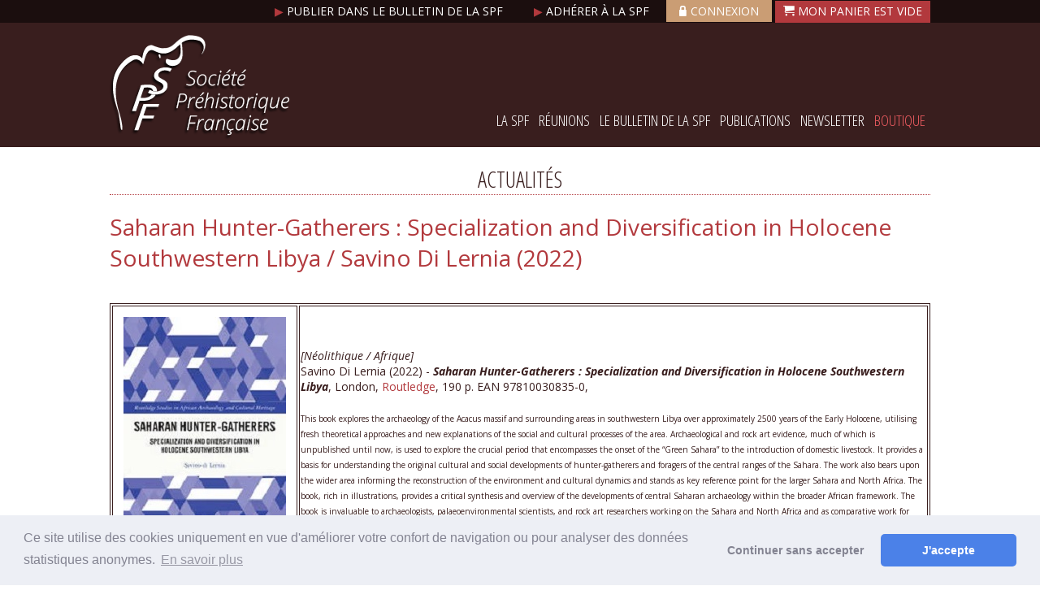

--- FILE ---
content_type: text/html; charset=ISO-8859-1
request_url: https://www.prehistoire.org/offres/gestion/actus_515_44334-1/saharan-hunter-gatherers-specialization-and-diversification-in-holocene-southwestern-libya-savino-di-lernia-2022.html
body_size: 8538
content:
<!DOCTYPE html PUBLIC "-//W3C//DTD XHTML 1.0 Strict//EN" "http://www.w3.org/TR/xhtml1/DTD/xhtml1-strict.dtd">
<html xmlns="http://www.w3.org/1999/xhtml" xml:lang="fr" lang="fr" xmlns:fb="http://developers.facebook.com/schema/">
<head>
<title>Saharan Hunter-Gatherers : Specialization and Diversification in Holocene Southwestern Libya / Savino Di Lernia (2022) - Société Préhistorique française</title><meta name="description" content="Saharan Hunter-Gatherers : Specialization and Diversification in Holocene Southwestern Libya / Savino Di Lernia (2022) - Association loi 1901 - d&#039;utilité publique  - Exonération de TVA, art. 261-7-1 du CGI - Société Préhistorique française" />
<meta name="keywords" content="Saharan Hunter-Gatherers : Specialization and Diversification in Holocene Southwestern Libya / Savino Di Lernia (2022) Société Préhistorique française, aiw-pro, Association loi 1901 - d&#039;utilité publique  - Exonération de TVA, art. 261-7-1 du CGI" />
<meta name="dc.keywords" content="Saharan Hunter-Gatherers : Specialization and Diversification in Holocene Southwestern Libya / Savino Di Lernia (2022) Société Préhistorique française, aiw-pro, Association loi 1901 - d&#039;utilité publique  - Exonération de TVA, art. 261-7-1 du CGI" />
<meta name="subject" content="Saharan Hunter-Gatherers : Specialization and Diversification in Holocene Southwestern Libya / Savino Di Lernia (2022) - Association loi 1901 - d&#039;utilité publique  - Exonération de TVA, art. 261-7-1 du CGI - Société Préhistorique française" />
<meta name="viewport" content="width=device-width, initial-scale=1">
<meta http-equiv="Content-Type" content="text/html; charset=iso-8859-1" />
<meta http-equiv="Content-Script-Type" content="text/javascript" />
<meta http-equiv="ConTent-Style-Type" content="text/css" />
<meta http-equiv="content-language" content="fr" />
<meta name="robots" content="follow, index, all" />
<meta name="revisit-after" content="3 days" />
<meta name="expires" content="never" />
<meta name="copyright" content="Copyright &copy; Société Préhistorique française" />
<meta name="organization" content="Société Préhistorique française" />
<meta name="owner" content="Société Préhistorique française" />
<meta name="author" content="Société Préhistorique française" />
<meta name="twitter:card" content="summary_large_image">
<meta name="twitter:site" content="Société Préhistorique française">
<meta name="twitter:title" content="Saharan Hunter-Gatherers : Specialization and Diversification in Holocene Southwestern Libya / Savino Di Lernia (2022) - Société Préhistorique française">
<meta name="twitter:description" content="Saharan Hunter-Gatherers : Specialization and Diversification in Holocene Southwestern Libya / Savino Di Lernia (2022) - Association loi 1901 - d&#039;utilité publique  - Exonération de TVA, art. 261-7-1 du CGI - Société Préhistorique française">
<meta name="twitter:image" content="https://www.prehistoire.org/offres/image_inline_src/515/515_ckeditor_actu_44334_6314dd2ae3b7e_1.jpg">

<meta content="width=device-width, initial-scale=1.0, maximum-scale=1.0" name="viewport"/>
<link rel="shortcut icon" href="/data/ico/515.ico" /><base href="/offres/gestion/" /><script src="https://www.google.com/recaptcha/api.js"></script><script type="text/javascript" src="/static/js/index.js?8615"></script>
<script type="text/javascript" src="/src/jquery/jquery.min.js?0871"></script>
<script type="text/javascript" src="/src/flexnav/jquery.flexnav.min.js?0871"></script>
<link rel="stylesheet" type="text/css" href="/static/css/actu_front.css?0871" />
<link href='//fonts.googleapis.com/css?family=Open+Sans:400,300,300italic,400italic,600,600italic,700,700italic,800,800italic' rel='stylesheet' type='text/css'/>

<link href='//fonts.googleapis.com/css?family=Open+Sans+Condensed:300,300italic,700' rel='stylesheet' type='text/css'/>

<link href='/src/fonticon/base2/icomoon.css' rel='stylesheet' type='text/css'/><link rel="stylesheet" type="text/css" media="all" href="/static/css/organisation.php?config_id=4378&amp;colonne_droite_pleine=1&amp;config_cols=@402@" /><link rel="stylesheet" type="text/css" media="print" href="/static/css/accueil_print.css" /><link rel="stylesheet" type="text/css" media="print" href="/static/css/print_tuned.php" title="Normal" /><link rel="canonical" value="/offres/gestion/actus_515_44334-1/saharan-hunter-gatherers-specialization-and-diversification-in-holocene-southwestern-libya-savino-di-lernia-2022.html" /><link rel="stylesheet" type="text/css" href="https://cdnjs.cloudflare.com/ajax/libs/cookieconsent2/3.1.1/cookieconsent.min.css" />
    <script src="https://cdnjs.cloudflare.com/ajax/libs/cookieconsent2/3.1.1/cookieconsent.min.js"></script>
    <script>
        window.addEventListener("load", function(){
        window.cookieconsent.initialise({
            "revokeBtn": "<div class='cc-revoke'></div>",
            "type": "opt-in",
            "theme": "classic",
            "palette": {
                "popup": {
                    "background": "#edeff5",
                    "text": "#838391"
                },
                "button": {
                    "background": "#4b81e8",
                    "text": "#fff"
                }
            },
            content: {
                message: "Ce site utilise des cookies uniquement en vue d'améliorer votre confort de navigation ou pour analyser des données statistiques anonymes.",
                link: "En savoir plus",
                allow: "J'accepte",
                deny: "Continuer sans accepter",
                href: "https://www.cnil.fr/fr/site-web-cookies-et-autres-traceurs"
            }
        })});
    </script></head><body  class="body_actualite conf_4378 lang_fr" id="actu_44334"  ><div id="top_anchor"><a name="haut"></a></div><div id="container" class="normal">

<div id="header_aiw">
<div id="z1" class="horizontal_zone"><div class="pub_sous_rss wrapper" id="bloc_header_top"><a href="/515_p_47197/publier-dans-le-bulletin-de-la-spf.html"><span style="color:#b2393d">&#9654;</span> Publier dans le bulletin de la SPF </a>

<a href="/515_p_47120/adhErer-A-la-spf-abonnez-vous-au-bspf-2025.html"><span style="color:#b2393d"> &#9654;</span> Adhérer à la SPF </a>

<a class="lock" href="/515_p_22317/se-connecter.html"> <i class="icon icon-lock"></i>Connexion</a>



<div class="cart" href="/shop_515-0-0-0/boutique.html"> <i class="icon icon-cart"></i>  <p id="lepanier"><span class="boutons"><input class="the_bouton_visu_panier" type="button" value="Mon panier est vide" onclick="javascript:return;" /></span></p>
		<form method="post" id="form_le_panier" action="boutique/traitement_panier.php">
		<fieldset class="hidden" style="display:none">
		<input type="hidden" name="next_action" value=""/>
		<input type="hidden" name="theorgid" value="515"/>
		</fieldset>
		</form></div></div><div class="spacer">&nbsp;</div></div><div id="header_cadre"><div id="header_club"><div class="spacer">&nbsp;</div></div><div id="bloc_droite_bandeau"><div class="pub_sous_rss inline" id="bloc_logo"><a href=""><img src="/offres/doc_inline_src/515/logo_societe_prehistorique_francaise.png" alt="Société préhistorique française"/></a></div><div class="spacer">&nbsp;</div><div class="pub_sous_rss inline" id="bloc_right"><br><br><br><br><br>
<script>jQuery.noConflict();</script><div class="menu-button">Menu</div>
<ul id="flexnav_5301" class="horizontal flexnav" data-breakpoint="875">
<li id="flexmenu_46623" class="item"><a href="/515_p_46623/la-spf.html">La SPF</a>
<ul class="menu">
<li id="flexmenu_46782" class="item"><a href="/515_p_46782/association.html">Association</a>
</li>
<li id="flexmenu_46783" class="item"><a href="/515_p_46783/organisation.html">Organisation</a>
</li>
<li id="flexmenu_46784" class="item"><a href="/515_p_46784/contact.html">Contact</a>
</li>
</ul>
</li>
<li id="flexmenu_46630" class="item"><a href="/515_p_46630/reunions.html">Réunions</a>
<ul class="menu">
<li id="flexmenu_46809" class="item"><a href="/515_p_46809/assemblees-generales.html">Assemblées générales</a>
</li>
<li id="flexmenu_46807" class="item"><a href="/515_p_46807/seances.html">Séances</a>
</li>
<li id="flexmenu_46808" class="item"><a href="/515_p_46808/congres.html">Congrès</a>
</li>
</ul>
</li>
<li id="flexmenu_46628" class="item"><a href="/515_p_46628/le-bulletin-de-la-spf.html">Le Bulletin de la SPF</a>
<ul class="menu">
<li id="flexmenu_58552" class="item"><a href="http://www.jstor.org/journal/bullsociprehfran" target="_blank">Accès libre Jstor (1978-2023)</a>
</li>
<li id="flexmenu_53761" class="item"><a href="http://www.persee.fr/web/revues/home/prescript/revue/bspf" target="_blank">Accès libre Persée (1904-2021)</a>
</li>
<li id="flexmenu_58383" class="item"><a href="/515_p_58383/bulletin-de-la-spf-2025-tome-122.html">Bulletin de la SPF 2025, tome 122</a>
</li>
<li id="flexmenu_58047" class="item"><a href="/515_p_58047/bulletin-de-la-spf-2024-tome-121.html">Bulletin de la SPF 2024, tome 121</a>
</li>
<li id="flexmenu_57752" class="item"><a href="/515_p_57752/bulletin-de-la-spf-2023-tome-120.html">Bulletin de la SPF 2023, tome 120</a>
</li>
<li id="flexmenu_57280" class="item"><a href="/515_p_57280/bulletin-de-la-spf-2022-tome-119.html">Bulletin de la SPF 2022, tome 119</a>
</li>
<li id="flexmenu_21857" class="item"><a href="/515_p_21857/organisation-et-comite-de-redaction.html">Organisation et comité de rédaction</a>
</li>
<li id="flexmenu_55874" class="item"><a href="/515_p_55874/comite-de-lecture-2020-2025.html">Comité de lecture (2020-2025)</a>
</li>
<li id="flexmenu_21858" class="item"><a href="/515_p_21858/ligne-editoriale-et-consignes-bspf.html">Ligne éditoriale et consignes BSPF</a>
</li>
<li id="flexmenu_57105" class="item"><a href="/515_p_57105/donnees-supplementaires.html">Données supplémentaires</a>
</li>
<li id="flexmenu_23084" class="item"><a href="/515_p_23084/annoncer.html">Annoncer</a>
</li>
</ul>
</li>
<li id="flexmenu_46629" class="item"><a href="/515_p_46629/publications.html">Publications</a>
<ul class="menu">
<li id="flexmenu_49285" class="item"><a href="/offres/doc_inline_src/515/Catalogue+gE9nE9ral+2024_sans_index_liens_2025-10-23_I14.pdf" target="_blank">Catalogue général (en pdf)</a>
</li>
<li id="flexmenu_46802" class="item"><a href="/515_p_46802/seances-de-la-spf-supplements.html">Séances de la SPF (suppléments)</a>
</li>
<li id="flexmenu_46800" class="item"><a href="/515_p_46800/memoires-de-la-spf.html">Mémoires de la SPF</a>
</li>
<li id="flexmenu_46801" class="item"><a href="/515_p_46801/congres-prehistoriques-de-france.html">Congrès Préhistoriques de France</a>
</li>
<li id="flexmenu_49408" class="item"><a href="/515_p_49408/travaux-de-la-spf.html">Travaux de la SPF</a>
</li>
<li id="flexmenu_49451" class="item"><a href="/515_p_49451/cahiers-os.html">Cahiers OS</a>
</li>
<li id="flexmenu_49452" class="item"><a href="/515_p_49452/typologie-des-objets-de-l-age-du-bronze-en-france.html">Typologie des objets de l'Age du Bronze en France</a>
</li>
<li id="flexmenu_49453" class="item"><a href="/515_p_49453/journees-interneo.html">Journées INTERNEO</a>
</li>
<li id="flexmenu_49409" class="item"><a href="/515_p_49409/hors-collections.html">Hors collections</a>
</li>
<li id="flexmenu_46803" class="item"><a href="/515_p_46803/hors-collection-en-acces-libre.html">Hors collection en accès libre</a>
</li>
<li id="flexmenu_46806" class="item"><a href="/515_p_46806/publier-un-ouvrage-avec-la-spf.html">Publier un ouvrage avec la SPF</a>
</li>
<li id="flexmenu_46805" class="item"><a href="/offres/doc_inline_src/515/2020-04-01_maj_regles_de_diffusion_LM.pdf" target="_blank">Règles de diffusion des non périodiques</a>
</li>
</ul>
</li>
<li id="flexmenu_46631" class="item"><a href="/515_p_46631/newsletter.html">Newsletter</a>
</li>
<li id="flexmenu_47103" class="item"><a href="/shop_515-0-0-0/boutique.html">Boutique</a>
<ul class="menu">
<li id="flexmenu_49456" class="item"><a href="/shop_515-0-5267-816/affaire-du-trimestre.html">Affaire du Trimestre !</a>
</li>
<li id="flexmenu_47104" class="item"><a href="/shop_515-0-0-800/bulletins-de-la-spf.html">Bulletins de la SPF (périodique)</a>
</li>
<li id="flexmenu_47106" class="item"><a href="/515_p_46802/seances-de-la-spf-supplements.html">Séances en ligne (accès libre), suppléments au BSPF</a>
</li>
<li id="flexmenu_49438" class="item"><a href="/shop_515-0-2674-802/collection-mEmoires-de-la-spf.html">Mémoires de la SPF</a>
</li>
<li id="flexmenu_49439" class="item"><a href="/shop_515-0-2673-802/collection-congres-prehistorique-de-france.html">Congrès préhistoriques de France</a>
</li>
<li id="flexmenu_49440" class="item"><a href="/shop_515-0-3498-802/collection-travaux.html">Travaux de la SPF</a>
</li>
<li id="flexmenu_49447" class="item"><a href="/shop_515-0-3510-802/fiches-typlogiques-de-l-industrie-osseuse-prehistorique.html">Cahiers Os</a>
</li>
<li id="flexmenu_49448" class="item"><a href="/shop_515-0-3511-802/interneo-actes-des-journees-interneo.html">Internéo</a>
</li>
<li id="flexmenu_49449" class="item"><a href="/shop_515-0-3512-802/typologies-des-objets-de-l-age-du-bronze-en-france.html">Objets de l'Age du Bronze en France</a>
</li>
<li id="flexmenu_49450" class="item"><a href="/shop_515-0-4383-802/hors-collection-spf.html">Hors collections</a>
</li>
</ul>
</li>
</ul>

            <script>
                jQuery("#flexnav_5301").flexNav({
                    calcItemWidths: true,
                    hover: true
                });
            </script>
 </div><div class="spacer">&nbsp;</div></div><div class="spacer">&nbsp;</div><div class="spacer">&nbsp;</div><div class="spacer">&nbsp;</div></div><div class="spacer">&nbsp;</div></div><div id="appli"><div id="innerMain"><div class="spacer">&nbsp;</div><div id="menu_appli_nosh"></div><div id="accueil_content"  class="perso_"><h2 class="titreperso" id="section_actus"><a title="Exploring Ancient Textiles: Pushing the Boundaries of Established Methodologies / Alistair Dickey, Margarita Gleba, Sarah Hitchens & Gabriella Longhitano (2022)" href="/offres/gestion/actus_515_44335-1/exploring-ancient-textiles-pushing-the-boundaries-of-established-methodologies-alistair-dickey-margarita-gleba-sarah-hitchens-gabriella-longhitano-2022.html"><img src="/static/img/bw_prec_21.gif" alt="Exploring Ancient Textiles: Pushing the Boundaries of Established Methodologies / Alistair Dickey, Margarita Gleba, Sarah Hitchens & Gabriella Longhitano (2022)"/></a> Actualités <a title="Everyday Life in the Ice Age : A New Study of Our Ancestors / Elle Clifford & Paul G. Bahn (2022)" href="/offres/gestion/actus_515_44333-1/everyday-life-in-the-ice-age-a-new-study-of-our-ancestors-elle-clifford-paul-g.-bahn-2022.html"><img src="/static/img/bw_suiv_21.gif" alt="Everyday Life in the Ice Age : A New Study of Our Ancestors / Elle Clifford & Paul G. Bahn (2022)"/></a></h2><div class="actu actucat_633" id="actu_44334"><div class="logo_small"><img src="../image_inline_src/515/515_actu_44334.jpg" class="logoactusmall" alt="Saharan Hunter-Gatherers : Specialization and Diversification in Holocene Southwestern Libya / Savino Di Lernia (2022)" /></div><div class="texte_small"><div class="bloc_titre test"><h1><a href="/offres/gestion/actus_515-1/les-actualites-societe-prehistorique-francaise.html">Saharan Hunter-Gatherers : Specialization and Diversification in Holocene Southwestern Libya / Savino Di Lernia (2022)</a> <span class="colorcat_633">&nbsp;</span></h1></div></div><div class="spacer">&nbsp;</div><div class="htmlarea_content"><p>&nbsp;</p>

<table>
	<tbody>
		<tr>
			<td style="width: 20%; text-align: center; vertical-align: middle;"><img alt="Di_Lernia_2022" class="donotlink" src="/offres/image_inline_src/515/515_ckeditor_actu_44334_6314dd2ae3b7e_1.jpg" style="width: 200px; height: 300px; margin: 12px;" title="Di_Lernia_2022" /></td>
			<td style="width: 80%; vertical-align: middle;"><em>[Néolithique / Afrique]</em><br />
			Savino Di Lernia (2022) - <em style="font-weight:bold">Saharan Hunter-Gatherers : Specialization and Diversification in Holocene Southwestern Libya</em>, London, <a href="https://www.taylorfrancis.com/books/mono/10.4324/9781003083580/saharan-hunter-gatherers-savino-di-lernia" target="_blank">Routledge</a>, 190 p. EAN 97810030835-0,<br />
			<br />
			<span style="font-size:10px">This book explores the archaeology of the Acacus massif and surrounding areas in southwestern Libya over approximately 2500 years of the Early Holocene, utilising fresh theoretical approaches and new explanations of the social and cultural processes of the area. Archaeological and rock art evidence, much of which is unpublished until now, is used to explore the crucial period that encompasses the onset of the “Green Sahara” to the introduction of domestic livestock. It provides a basis for understanding the original cultural and social developments of hunter-gatherers and foragers of the central ranges of the Sahara. The work also bears upon the wider area informing the reconstruction of the environment and cultural dynamics and stands as key reference point for the larger Sahara and North Africa. The book, rich in illustrations, provides a critical synthesis and overview of the developments of central Saharan archaeology within the broader African framework. The book is invaluable to archaeologists, palaeoenvironmental scientists, and rock art researchers working on the Sahara and North Africa and as comparative work for researchers in African archaeology in general.</span></td>
		</tr>
	</tbody>
</table>

<p style="text-align: center;"><strong><a href="http://www.prehistoire.org/515_p_49088/vient-de-paraitre.html" target="_blank">Voir toutes les nouvelles parutions</a></strong></p>
</div><div class="spacer">&nbsp;</div><div class="bloc_date"></div></div><div id="actu_navigation" class="actu"><div id="actu_nom_suiv"><a href="/offres/gestion/actus_515_44335-1/exploring-ancient-textiles-pushing-the-boundaries-of-established-methodologies-alistair-dickey-margarita-gleba-sarah-hitchens-gabriella-longhitano-2022.html"><span class="flux_actu_bold">&lt;&lt; Précédent</span><br/>Exploring Ancient Textiles: Pushing the ...</a></div><div id="actu_nom_prec"><a href="/offres/gestion/actus_515_44333-1/everyday-life-in-the-ice-age-a-new-study-of-our-ancestors-elle-clifford-paul-g.-bahn-2022.html"><span class="flux_actu_bold">Suivant &gt;&gt;</span><br/>Everyday Life in the Ice Age : A New Stu...</a></div><div class="spacer">&nbsp;</div></div><p class="bouton_retour"><a href="/offres/gestion/actus_515-1/les-actualites-societe-prehistorique-francaise.html" class="bouton75"><span><span>Retour</span></span></a></p><div id="z9" class="horizontal_zone"><div class="pub_sous_rss" id="bloc_share"><a rel="me" href="https://archaeo.social/@spf" target=_blank><img src=https://www.prehistoire.org/offres/doc_inline_src/515/Mastodon.png width=25></a> <a rel="me" href="https://www.facebook.com/people/Soci%C3%A9t%C3%A9-pr%C3%A9historique-fran%C3%A7aise/61557228507131/" target=_blank><img src=https://www.prehistoire.org/offres/doc_inline_src/515/logo-fb.png width=25></a>
<script>!function(d,s,id){var js,fjs=d.getElementsByTagName(s)[0],p=/^http:/.test(d.location)?'http':'https';if(!d.getElementById(id)){js=d.createElement(s);js.id=id;js.src=p+'://platform.twitter.com/widgets.js';fjs.parentNode.insertBefore(js,fjs);}}(document, 'script', 'twitter-wjs');</script></div><div class="spacer">&nbsp;</div></div></div><div class="spacer">&nbsp;</div></div><div class="horizontal_zone" id="html_footer">
		<div class="pub_sous_rss" id="bloc_newsletter"><div class="wrapper">

		<form id="greffon_newsletter" name="form_newsletter" action="/515_newsletter/inscription.html" method="post">
			<fieldset>
				<h3>Newsletter</h3><p id="pMailNL"><span>Email : </span><input type="text" id="email_newsletter_enligne" name="email_newsletter" value="">
					<label class="" for="inscription_newsletter" id="inscription_NL">
					<span>Inscription</span>
					<input class="radio" id="inscription_newsletter"  name="type_request_newsletter" type="radio" checked="checked" value="1" />
					</label>
					<label class="" for="desinscription_newsletter" id="desinscription_NL">
					<span>Désinscription</span>
					<input class="radio" id="desinscription_newsletter"  name="type_request_newsletter" type="radio" value="0" />
					</label>
				<input type="button" id="valider_newsletter" value="Valider" onclick="javascript:valide_inscription_newsletter('greffon_newsletter','email_newsletter_enligne');">
				</p>
			</fieldset>
			<fieldset class="hidden">
				<input type="hidden" id="theorgid" name="theorgid" value="515">
				<input type="hidden" id="nl_action" name="nl_action" value="goforit">
			</fieldset>
		</form>
</div></div><div class="spacer">&nbsp;</div><div class="pub_sous_rss wrapper" id="bloc_footer"><div class="col4 inline">
<h3> Coordonnées</h3>

<p>Pôle éditorial de la MSH Mondes <br/>(Maison de l'archéologie et de  l'éthnologie)</p>
<br/>
<p>Boite 41 <br/>
21 allée de l'Université<br/>
F-92023 Nanterre cedex - FRANCE
</p>
</div>

<div class="col4 inline">
<h3> Société préhistorique française </h3>

<div class="horizontalmenu" id="menufooter"><ul class="premier_ul" id="premier_ul_5301"><li class="idMenu_46623 idOrdre_0 has-submenu has-sub" id="firstmenu0_46623"><a   class="" href="/515_p_46623/la-spf.html" title="La SPF">La SPF</a><ul class="subs sub-menu"><li onclick="window.location='/515_p_46782/association.html';" class="sousmenuid_46782 sousmenuOrdre_0" ><a  href="/515_p_46782/association.html" title="Association">Association</a></li><li onclick="window.location='/515_p_46783/organisation.html';" class="sousmenuid_46783 sousmenuOrdre_1" ><a  href="/515_p_46783/organisation.html" title="Organisation">Organisation</a></li><li onclick="window.location='/515_p_46784/contact.html';" class="lastssmenu sousmenuid_46784 sousmenuOrdre_2" ><a  href="/515_p_46784/contact.html" title="Contact">Contact</a></li></ul></li><li class="idMenu_46630 idOrdre_1 has-submenu has-sub" id="firstmenu1_46630"><a   class="" href="/515_p_46630/reunions.html" title="Réunions">Réunions</a><ul class="subs sub-menu"><li onclick="window.location='/515_p_46809/assemblees-generales.html';" class="sousmenuid_46809 sousmenuOrdre_0" ><a  href="/515_p_46809/assemblees-generales.html" title="Assemblées générales">Assemblées générales</a></li><li onclick="window.location='/515_p_46807/seances.html';" class="sousmenuid_46807 sousmenuOrdre_1" ><a  href="/515_p_46807/seances.html" title="Séances">Séances</a></li><li onclick="window.location='/515_p_46808/congres.html';" class="lastssmenu sousmenuid_46808 sousmenuOrdre_2" ><a  href="/515_p_46808/congres.html" title="Congrès">Congrès</a></li></ul></li><li class="idMenu_46628 idOrdre_2 has-submenu has-sub" id="firstmenu2_46628"><a   class="" href="/515_p_46628/le-bulletin-de-la-spf.html" title="Le Bulletin de la SPF">Le Bulletin de la SPF</a><ul class="subs sub-menu"><li  class="sousmenuid_58552 sousmenuOrdre_0" ><a target="_blank" href="http://www.jstor.org/journal/bullsociprehfran" title="Accès libre Jstor (1978-2023)">Accès libre Jstor (1978-2023)</a></li><li  class="sousmenuid_53761 sousmenuOrdre_1" ><a target="_blank" href="http://www.persee.fr/web/revues/home/prescript/revue/bspf" title="Accès libre Persée (1904-2021)">Accès libre Persée (1904-2021)</a></li><li onclick="window.location='/515_p_58383/bulletin-de-la-spf-2025-tome-122.html';" class="sousmenuid_58383 sousmenuOrdre_2" ><a  href="/515_p_58383/bulletin-de-la-spf-2025-tome-122.html" title="Bulletin de la SPF 2025, tome 122">Bulletin de la SPF 2025, tome 122</a></li><li onclick="window.location='/515_p_58047/bulletin-de-la-spf-2024-tome-121.html';" class="sousmenuid_58047 sousmenuOrdre_3" ><a  href="/515_p_58047/bulletin-de-la-spf-2024-tome-121.html" title="Bulletin de la SPF 2024, tome 121">Bulletin de la SPF 2024, tome 121</a></li><li onclick="window.location='/515_p_57752/bulletin-de-la-spf-2023-tome-120.html';" class="sousmenuid_57752 sousmenuOrdre_4" ><a  href="/515_p_57752/bulletin-de-la-spf-2023-tome-120.html" title="Bulletin de la SPF 2023, tome 120">Bulletin de la SPF 2023, tome 120</a></li><li onclick="window.location='/515_p_57280/bulletin-de-la-spf-2022-tome-119.html';" class="sousmenuid_57280 sousmenuOrdre_5" ><a  href="/515_p_57280/bulletin-de-la-spf-2022-tome-119.html" title="Bulletin de la SPF 2022, tome 119">Bulletin de la SPF 2022, tome 119</a></li><li onclick="window.location='/515_p_21857/organisation-et-comite-de-redaction.html';" class="sousmenuid_21857 sousmenuOrdre_6" ><a  href="/515_p_21857/organisation-et-comite-de-redaction.html" title="Organisation et comité de rédaction">Organisation et comité de rédaction</a></li><li onclick="window.location='/515_p_55874/comite-de-lecture-2020-2025.html';" class="sousmenuid_55874 sousmenuOrdre_7" ><a  href="/515_p_55874/comite-de-lecture-2020-2025.html" title="Comité de lecture (2020-2025)">Comité de lecture (2020-2025)</a></li><li onclick="window.location='/515_p_21858/ligne-editoriale-et-consignes-bspf.html';" class="sousmenuid_21858 sousmenuOrdre_8" ><a  href="/515_p_21858/ligne-editoriale-et-consignes-bspf.html" title="Ligne éditoriale et consignes BSPF">Ligne éditoriale et consignes BSPF</a></li><li onclick="window.location='/515_p_57105/donnees-supplementaires.html';" class="sousmenuid_57105 sousmenuOrdre_9" ><a  href="/515_p_57105/donnees-supplementaires.html" title="Données supplémentaires">Données supplémentaires</a></li><li onclick="window.location='/515_p_23084/annoncer.html';" class="lastssmenu sousmenuid_23084 sousmenuOrdre_10" ><a  href="/515_p_23084/annoncer.html" title="Annoncer">Annoncer</a></li></ul></li><li class="idMenu_46629 idOrdre_3 has-submenu has-sub" id="firstmenu3_46629"><a   class="" href="/515_p_46629/publications.html" title="Publications">Publications</a><ul class="subs sub-menu"><li  class="sousmenuid_49285 sousmenuOrdre_0" ><a target="_blank" href="http://www.prehistoire.org/offres/doc_inline_src/515/Catalogue+gE9nE9ral+2024_sans_index_liens_2025-10-23_I14.pdf" title="Catalogue général (en pdf)">Catalogue général (en pdf)</a></li><li onclick="window.location='/515_p_46802/seances-de-la-spf-supplements.html';" class="sousmenuid_46802 sousmenuOrdre_1" ><a  href="/515_p_46802/seances-de-la-spf-supplements.html" title="Séances de la SPF (suppléments)">Séances de la SPF (suppléments)</a></li><li onclick="window.location='/515_p_46800/memoires-de-la-spf.html';" class="sousmenuid_46800 sousmenuOrdre_2" ><a  href="/515_p_46800/memoires-de-la-spf.html" title="Mémoires de la SPF">Mémoires de la SPF</a></li><li onclick="window.location='/515_p_46801/congres-prehistoriques-de-france.html';" class="sousmenuid_46801 sousmenuOrdre_3" ><a  href="/515_p_46801/congres-prehistoriques-de-france.html" title="Congrès Préhistoriques de France">Congrès Préhistoriques de France</a></li><li onclick="window.location='/515_p_49408/travaux-de-la-spf.html';" class="sousmenuid_49408 sousmenuOrdre_4" ><a  href="/515_p_49408/travaux-de-la-spf.html" title="Travaux de la SPF">Travaux de la SPF</a></li><li onclick="window.location='/515_p_49451/cahiers-os.html';" class="sousmenuid_49451 sousmenuOrdre_5" ><a  href="/515_p_49451/cahiers-os.html" title="Cahiers OS">Cahiers OS</a></li><li onclick="window.location='/515_p_49452/typologie-des-objets-de-l-age-du-bronze-en-france.html';" class="sousmenuid_49452 sousmenuOrdre_6" ><a  href="/515_p_49452/typologie-des-objets-de-l-age-du-bronze-en-france.html" title="Typologie des objets de l'Age du Bronze en France">Typologie des objets de l'Age du Bronze en France</a></li><li onclick="window.location='/515_p_49453/journees-interneo.html';" class="sousmenuid_49453 sousmenuOrdre_7" ><a  href="/515_p_49453/journees-interneo.html" title="Journées INTERNEO">Journées INTERNEO</a></li><li onclick="window.location='/515_p_49409/hors-collections.html';" class="sousmenuid_49409 sousmenuOrdre_8" ><a  href="/515_p_49409/hors-collections.html" title="Hors collections">Hors collections</a></li><li onclick="window.location='/515_p_46803/hors-collection-en-acces-libre.html';" class="sousmenuid_46803 sousmenuOrdre_9" ><a  href="/515_p_46803/hors-collection-en-acces-libre.html" title="Hors collection en accès libre">Hors collection en accès libre</a></li><li onclick="window.location='/515_p_46806/publier-un-ouvrage-avec-la-spf.html';" class="sousmenuid_46806 sousmenuOrdre_10" ><a  href="/515_p_46806/publier-un-ouvrage-avec-la-spf.html" title="Publier un ouvrage avec la SPF">Publier un ouvrage avec la SPF</a></li><li  class="lastssmenu sousmenuid_46805 sousmenuOrdre_11" ><a target="_blank" href="http://www.prehistoire.org/offres/doc_inline_src/515/2020-04-01_maj_regles_de_diffusion_LM.pdf" title="Règles de diffusion des non périodiques">Règles de diffusion des non périodiques</a></li></ul></li><li class="idMenu_46631 idOrdre_4 has-submenu" id="firstmenu4_46631"><a   class="" href="/515_p_46631/newsletter.html" title="Newsletter">Newsletter</a></li><li class="idMenu_47103 idOrdre_6 has-submenu has-sub" id="firstmenu6_47103"><a   class="" href="http://www.prehistoire.org/shop_515-0-0-0/boutique.html" title="Boutique">Boutique</a><ul class="subs sub-menu"><li onclick="window.location='http://www.prehistoire.org/shop_515-0-5267-816/affaire-du-trimestre.html';" class="sousmenuid_49456 sousmenuOrdre_0" ><a  href="http://www.prehistoire.org/shop_515-0-5267-816/affaire-du-trimestre.html" title="Affaire du Trimestre !">Affaire du Trimestre !</a></li><li onclick="window.location='http://www.prehistoire.org/shop_515-0-0-800/bulletins-de-la-spf.html';" class="sousmenuid_47104 sousmenuOrdre_1" ><a  href="http://www.prehistoire.org/shop_515-0-0-800/bulletins-de-la-spf.html" title="Bulletins de la SPF (périodique)">Bulletins de la SPF (périodique)</a></li><li onclick="window.location='http://www.prehistoire.org/515_p_46802/seances-de-la-spf-supplements.html';" class="sousmenuid_47106 sousmenuOrdre_2" ><a  href="http://www.prehistoire.org/515_p_46802/seances-de-la-spf-supplements.html" title="Séances en ligne (accès libre), suppléments au BSPF">Séances en ligne (accès libre), suppléments au BSPF</a></li><li onclick="window.location='http://www.prehistoire.org/shop_515-0-2674-802/collection-mEmoires-de-la-spf.html';" class="sousmenuid_49438 sousmenuOrdre_3" ><a  href="http://www.prehistoire.org/shop_515-0-2674-802/collection-mEmoires-de-la-spf.html" title="Mémoires de la SPF">Mémoires de la SPF</a></li><li onclick="window.location='http://www.prehistoire.org/shop_515-0-2673-802/collection-congres-prehistorique-de-france.html';" class="sousmenuid_49439 sousmenuOrdre_4" ><a  href="http://www.prehistoire.org/shop_515-0-2673-802/collection-congres-prehistorique-de-france.html" title="Congrès préhistoriques de France">Congrès préhistoriques de France</a></li><li onclick="window.location='http://www.prehistoire.org/shop_515-0-3498-802/collection-travaux.html';" class="sousmenuid_49440 sousmenuOrdre_5" ><a  href="http://www.prehistoire.org/shop_515-0-3498-802/collection-travaux.html" title="Travaux de la SPF">Travaux de la SPF</a></li><li onclick="window.location='http://www.prehistoire.org/shop_515-0-3510-802/fiches-typlogiques-de-l-industrie-osseuse-prehistorique.html';" class="sousmenuid_49447 sousmenuOrdre_6" ><a  href="http://www.prehistoire.org/shop_515-0-3510-802/fiches-typlogiques-de-l-industrie-osseuse-prehistorique.html" title="Cahiers Os">Cahiers Os</a></li><li onclick="window.location='http://www.prehistoire.org/shop_515-0-3511-802/interneo-actes-des-journees-interneo.html';" class="sousmenuid_49448 sousmenuOrdre_7" ><a  href="http://www.prehistoire.org/shop_515-0-3511-802/interneo-actes-des-journees-interneo.html" title="Internéo">Internéo</a></li><li onclick="window.location='http://www.prehistoire.org/shop_515-0-3512-802/typologies-des-objets-de-l-age-du-bronze-en-france.html';" class="sousmenuid_49449 sousmenuOrdre_8" ><a  href="http://www.prehistoire.org/shop_515-0-3512-802/typologies-des-objets-de-l-age-du-bronze-en-france.html" title="Objets de l'Age du Bronze en France">Objets de l'Age du Bronze en France</a></li><li onclick="window.location='http://www.prehistoire.org/shop_515-0-4383-802/hors-collection-spf.html';" class="lastssmenu sousmenuid_49450 sousmenuOrdre_9" ><a  href="http://www.prehistoire.org/shop_515-0-4383-802/hors-collection-spf.html" title="Hors collections">Hors collections</a></li></ul></li></ul><div class="spacer">&nbsp;</div></div><div class="spacer">&nbsp;</div>
</p>
</div>

<div class="col4 inline">
<h3> Informations utiles</h3>
<div class="horizontalmenu" id="menufooter"><ul class="premier_ul" id="premier_ul_2660"><li class="idMenu_54214 idOrdre_0 has-submenu" id="firstmenu0_54214"><a  target="_blank"  class="" href="http://www.prehistoire.org/offres/doc_inline_src/515/2026_tarifs_abonnements_PP%2Bet%2BPM_quentin_modif11-2025.pdf" title="Tarifs_abonnements_2026 (pdf)">Tarifs_abonnements_2026 (pdf)</a></li><li class="idMenu_54940 idOrdre_1 has-submenu" id="firstmenu1_54940"><a   class="" href="/515_p_54940/re-adh.-re-abt-en-ligne-2026.html" title="(Ré)Adh./(ré)abt en ligne 2026">(Ré)Adh./(ré)abt en ligne 2026</a></li><li class="idMenu_53771 idOrdre_2 has-submenu has-sub" id="firstmenu2_53771"><a   class="" href="/515_p_53771/tutoriels.html" title="Tutoriels">Tutoriels</a><ul class="subs sub-menu"><li onclick="window.location='/515_p_29656/tutoriel_boutique_en_ligne.html';" class="sousmenuid_29656 sousmenuOrdre_0" ><a  href="/515_p_29656/tutoriel_boutique_en_ligne.html" title="Tutoriel_boutique_en_ligne">Tutoriel_boutique_en_ligne</a></li><li onclick="window.location='/515_p_49033/comment-acceder-au-bspf.html';" class="sousmenuid_49033 sousmenuOrdre_1" ><a  href="/515_p_49033/comment-acceder-au-bspf.html" title="Comment accéder au BSPF">Comment accéder au BSPF</a></li><li onclick="window.location='/515_p_52154/tutoriel_acces_achat_numerique.html';" class="lastssmenu sousmenuid_52154 sousmenuOrdre_2" ><a  href="/515_p_52154/tutoriel_acces_achat_numerique.html" title="Tutoriel_accès_achat_numérique">Tutoriel_accès_achat_numérique</a></li></ul></li><li class="idMenu_22779 idOrdre_3 has-submenu" id="firstmenu3_22779"><a   class="" href="/515_p_22779/partenaires.html" title="Partenaires">Partenaires</a></li><li class="idMenu_29327 idOrdre_4 lastmenu has-submenu" id="firstmenu4_29327"><a  target="_blank"  class="" href="http://www.prehistoire.org/offres/doc_inline_src/515/CG_ab_SPF_version_def.pdf" title="CGV">CGV</a></li></ul><div class="spacer">&nbsp;</div></div><div class="spacer">&nbsp;</div>
</p>
</div>

<div class="col4 inline">
<img class="logo_spf" src="/offres/doc_inline_src/515/logo_societe_prehistorique_francaise.png" alt="Société préhistorique française"/>
<p>
<a href="/515_p_46784/contact.html"><i class="icon icon-mail"></i></a>
<a target="_blank" href="https://hal.science/SPF">
<img src=https://hal.science/assets/img/hal-logo-header.png width=20px></a>
<a target="_blank" class="zotero" href="https://www.zotero.org/groups/socit_prhistorique_franaise"><img src="/offres/doc_inline_src/515/logo_zotero.png" /></a>
</p>

<p>
<a href="/515_p_47108/mentions-legales.html">Mentions légales</a> - 
<a href="/515_p_22317/se-connecter.html">Administration</a>
</p>
</div></div><div class="spacer">&nbsp;</div>
		</div><div id="aiw_footer"><p><a href="https://www.all-in-web.fr" title="aiw-pro, la solution web pour les entreprises" ><span class="powered">Powered by aiw-pro</span></a><span class="separator1"> | </span><a href="https://www.all-in-web.fr" title="CMS, Gestion de sites web, CRM, Relation client, Boutique en ligne, all-in-web réalise votre site Internet personnalisé" ><span class="copyright">all-in-web © 2026 </span></a><span class="separator2"> | </span><a href="https://www.all-in-web.fr" title="CMS, Gestion de sites web, CRM, Relation client, Boutique en ligne, all-in-web réalise votre site Internet personnalisé" ><span class="simplify">Simplifiez-vous la vie!</span></a></p><p class="chrono">Chargement de la page : 1001 ms</p></div></div>
</div><div id="ajaxMe" style="display:none"></div><script type="text/javascript">

  var _gaq = _gaq || [];
  _gaq.push(['_setAccount', 'UA-133370260-1']);
  _gaq.push(['_trackPageview']);

  (function() {
    var ga = document.createElement('script'); ga.type = 'text/javascript'; ga.async = true;
    ga.src = ('https:' == document.location.protocol ? 'https://ssl' : 'http://www') + '.google-analytics.com/ga.js';
    var s = document.getElementsByTagName('script')[0]; s.parentNode.insertBefore(ga, s);
  })();

</script></body></html>